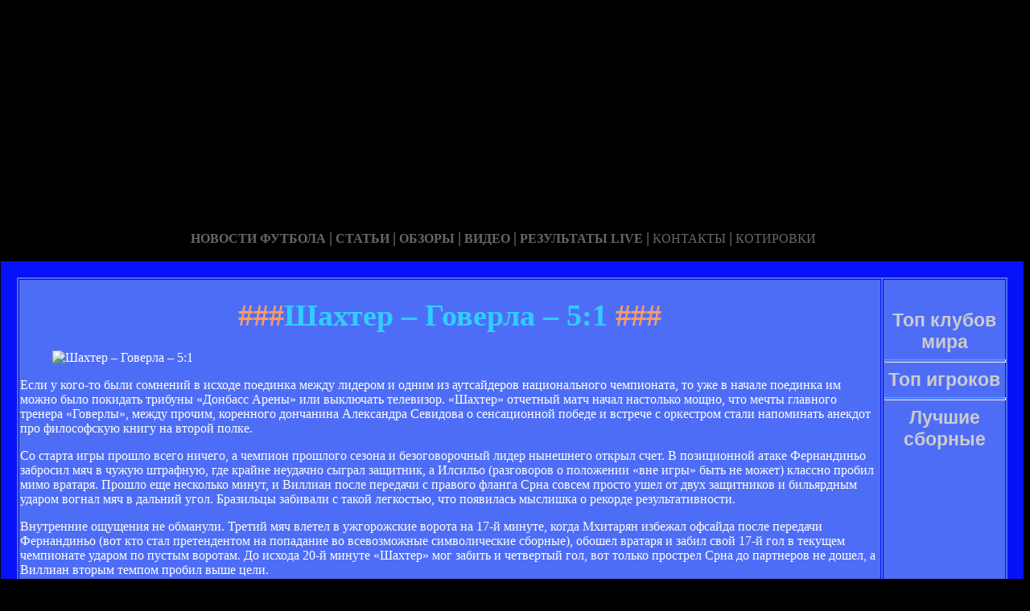

--- FILE ---
content_type: text/html; charset=utf-8
request_url: http://profit-money1.ru/shahter--goverla--51.html
body_size: 18640
content:






<!DOCTYPE HTML PUBLIC "-//W3C//DTD HTML 4.01 Transitional//EN" "http://www.w3.org/TR/html4/loose.dtd">
 <html>

<head>
<meta name="yandex-verification" content="79b2db0de0a2d529" />
<meta http-equiv="content-type" content="text/html; charset=utf-8" />
<title>Шахтер – Говерла – 5:1 | Неофициальный сайт футбольного клуба Говерла</title>
<meta name="keywords" content="" />
<meta name="description" content="" />

<link href="favicon.ico" rel="shortcut icon" type="image/x-icon" />


</head>



<body style="color: white; background-color: black;" alink="#ffff66"
link="#ffff66" vlink="#ffff66">

<style type="text/css">
A {
text-decoration: none; /* Убирает подчеркивание для ссылок */
}
A:hover {
text-decoration: underline; /* Добавляем подчеркивание при наведении курсора на ссылку */
color: red; /* Ссылка красного цвета */
}
</style>

<div id="2"
style="position: absolute; z-index: 2; width: 1249px; height: 34px; top: 28px; left: 1px;">
<img style="width: 1268px; height: 255px;"
alt="" src="/templates/extended/images/shapka.png"></div>

<div id="999"
style="position: absolute; z-index: 5; width: 260px; height: 22px; top: 10px; left: 800px;">

</div>
</div>

<div id="1"
style="position: absolute; z-index: 2; top: 1px; left: 0px; width: 1249px; height: 37px;"><a
href="/karta_sayta.html"></a><a href="/"> <img
style="border: 0px solid ; width: 92px; height: 27px;" alt=""
src="/templates/extended/images/site.gif"></a>
<a href="/karta_sayta.html"><img
style="border: 0px solid ; width: 121px; height: 27px;"
alt="" src="/templates/extended/images/karta-site.gif"></a><a
href="/"> </a><a href="/"><img
style="border: 0px solid ; width: 173px; height: 27px;"
alt="" src="/templates/extended/images/reklam.gif"></a><a
href="/mail.sent.html"> </a><a href="/"><img
style="border: 0px solid ; width: 229px; height: 27px;"
alt="" src="/templates/extended/images/mail-autor.gif"></a>
</div>

<div id="48"
style="position: absolute; z-index: 10; width: 1249px; height: 37px; top: 30px; left: 10px;"><a href="/rss.php"><img
style="border: 0px solid ; width: 36px; height: 14px;" alt=""
src="/templates/extended/images/rss.jpeg"></a>
</div>






<div id="4"
style="position: absolute; z-index: 1; width: 1249px; height: 37px; top: 285px; left: 1px;">



<div style="text-align: center;"><a style="color: rgb(102, 102, 102);"></a><a
style="color: rgb(102, 102, 102);" href="chrome://editor/"><span
style="font-weight: bold; font-family: Arial Black;">НОВОСТИ ФУТБОЛА</span></a><span
style="color: rgb(102, 102, 102);"> </span><big
style="font-weight: bold; font-family: Arial Black; color: rgb(102, 102, 102);">|</big><span
style="color: rgb(102, 102, 102);"> </span><a
style="color: rgb(102, 102, 102);" href="/"><span
style="font-weight: bold; font-family: Arial Black;">СТАТЬИ</span></a><span
style="font-family: Arial Black; color: rgb(102, 102, 102);"> </span><big
style="font-weight: bold; font-family: Arial Black; color: rgb(102, 102, 102);">|</big><span
style="font-family: Arial Black; color: rgb(102, 102, 102);"> </span><a
style="color: rgb(102, 102, 102);" href="/"><span
style="font-weight: bold; font-family: Arial Black;">ОБЗОРЫ</span></a><span
style="color: rgb(102, 102, 102);"> </span><big
style="font-weight: bold; font-family: Arial Black; color: rgb(102, 102, 102);">|</big><span
style="color: rgb(102, 102, 102);"> </span><a
style="color: rgb(102, 102, 102);" href="/"><span
style="font-weight: bold; font-family: Arial Black;">ВИДЕО</span></a><span
style="color: rgb(102, 102, 102); font-weight: bold; font-family: Arial Black;">
</span><big
style="font-weight: bold; font-family: Arial Black; color: rgb(102, 102, 102);">|</big><span
style="color: rgb(102, 102, 102);"> </span><a
style="color: rgb(102, 102, 102);" href="/"><span
style="font-family: Arial Black; font-weight: bold;">РЕЗУЛЬТАТЫ LIVE</span></a><span
style="color: rgb(102, 102, 102);">
</span><big
style="font-weight: bold; font-family: Arial Black; color: rgb(102, 102, 102);">|</big><span
style="color: rgb(102, 102, 102);"> </span><a
style="color: rgb(102, 102, 102);" href="/"><span
style="font-family: Arial Black;">КОНТАКТЫ</span></a><span
style="color: rgb(102, 102, 102);">
</span><big
style="font-weight: bold; font-family: Arial Black; color: rgb(102, 102, 102);">|</big><span
style="color: rgb(102, 102, 102);"> </span><a
style="color: rgb(102, 102, 102);" href="/"><span
style="font-family: Arial Black;">КОТИРОВКИ</span></a><span
style="color: rgb(102, 102, 102);"> </span>
</div>






<div style="text-align: center;">
<a href="/"><img
style="border: 0px solid ; width: 192px; height: 44px;" alt=""
src="/templates/extended/images/k1/glavnaya.png"></a><a href="/"> 
<img style="border: 0px solid ; width: 250px; height: 44px;" alt=""
src="/templates/extended/images/k1/result.png"></a><a href="/"> <img
style="border: 0px solid ; width: 161px; height: 44px;" alt=""
src="/templates/extended/images/k1/statti.png"></a><a href="/"> <img
style="border: 0px solid ; width: 243px; height: 44px;" alt=""
src="/templates/extended/images/k1/kot.png"></a>

</div>
























<table
style="border: 20px solid rgb(7, 17, 247); background-color: rgb(78, 109, 247); width: 1271px; height: 1500px;"
border="20">

<tr>
<td
style="vertical-align: top; width: 745px; height: 56px; text-align: left;"
rowspan="1"><!-- start content -->
<div id="content">
<div class="post">
<div class="entry">


<h1 style="text-align: center;"><big><span
style="color: rgb(255, 153, 102);">###</span><span
style="color: rgb(51, 204, 255);">Шахтер – Говерла – 5:1</span><span
style="color: rgb(255, 153, 102);"> ###</span></big></h1>


       
    

<div style="text-align: center;">
<!--код Contema--> 

</div>    
    
   <div class="mads-block"></div>    
<figure><img src="images/orig_173470.jpg" alt="Шахтер – Говерла – 5:1" /></figure><div id="b_sport_300_250" class="b_position"><script>(function(w,d,o,g,r,a,m){d.write('<div id="'+(cid=(Math.random()*1e17).toString(36))+'"></div>')-w[r]=w[r]||function()-function e(b,w,r){if(w[r+'h']=b.pop()){a=d.createElement(o),p=d.getElementsByTagName(o)[0]-a.async=1-a.src='//cdn.'+w[r+'h']+'/libs/b.js'-a.onerror=function(){e(g,w,r)}-p.parentNode.insertBefore(a,p)}}if(!w.ABN){e(g,w,r)}-w[r](cid,{id:1441062558})})(window,document,'script',['braun634.com'],'ABNS')-</script></div><script>$( document ).ready(function() {if ( $('#b_sport_300_250').height() < 50 ) {$('#b_sport_300_250').hide()-}})-</script><div id="news_text"><p>Если у кого-то были сомнений в исходе поединка между лидером и одним из аутсайдеров национального чемпионата, то уже в начале поединка им можно было покидать трибуны «Донбасс Арены» или выключать телевизор. «Шахтер» отчетный матч начал настолько мощно, что мечты главного тренера «Говерлы», между прочим, коренного дончанина Александра Севидова о сенсационной победе и встрече с оркестром стали напоминать анекдот про философскую книгу на второй полке.  </p><p>Со старта игры прошло всего ничего, а чемпион прошлого сезона и безоговорочный лидер нынешнего открыл счет. В позиционной атаке Фернандиньо забросил мяч в чужую штрафную, где крайне неудачно сыграл защитник, а Илсильо (разговоров о положении «вне игры» быть не может) классно пробил мимо вратаря. Прошло еще несколько минут, и Виллиан после передачи с правого фланга Срна совсем просто ушел от двух защитников и бильярдным ударом вогнал мяч в дальний угол. Бразильцы забивали с такой легкостью, что появилась мыслишка о рекорде результативности.</p><p>Внутренние ощущения не обманули. Третий мяч влетел в ужгорожские ворота на 17-й минуте, когда Мхитарян избежал офсайда после передачи Фернандиньо (вот кто стал претендентом на попадание во всевозможные символические сборные), обошел вратаря и забил свой 17-й гол в текущем чемпионате ударом по пустым воротам. До исхода 20-й минуте «Шахтер» мог забить и четвертый гол, вот только прострел Срна до партнеров не дошел, а Виллиан вторым темпом пробил выше цели.</p><p>При таком ошеломляющем начале никак не скажешь, что гости, которые пропустили в 26 (!) матче чемпионата страны кряду (рекордная серия), только оборонялись, отбивались и разрушали. Каниболоцкий в нескольких эпизодах показал свою готовность к матчу, в том числе и после навесов от угловой отметки. «Шахтеры» теперь старались играть не только эффективно, но и красиво. Сомнений, что хозяева одержат 13-ю победу в родных пенатах кряду, уже не было. Дальше команда Мирчи Луческу играла без прежнего голевого голода, но намекать на острые моменты все равно получалось нередко.</p><p>За полминуты до перерыва «Говерла» счет размочила. Донецкие центральные защитники не уследили за французом Ле Теллеком, который классно пробил в ближний угол, а вратарь при такой силе удара спасти ситуацию не смог. Это был только пятый пропущенный в родных пенатах гол «Шахтера» со старта чемпионата.</p><p>Второй тайм соперники начали в прежнем ключе. «Шахтер» без особого рвения атаковал, «Говерла» оборонялась числом и пока удерживала свои ворота на замке. Гости продержались четь больше четверти часа, а затем после выпада Дугласа Косты пришлось вынимать четвертый мяч. Практически сразу Мищенко после подарочного паса Илсиньо вышел один на один, но переиграть вратаря не сумел. Наверное, в таких схожих эпизодах и проявляется разница в классе.</p><p>На этом состязательный футбол был похоронен окончательно, но это в боксе секундант может выбросить белое полотенце. На 80-й минуте счет стал 5:1. Несмотря на внушительную стенку, Девич уверенно пробил в тот угол, который теоретически должно было прикрывать это построение.</p><p>Сегодня «Шахтер» не просто добился восьмой крупной победы в текущем первенстве, а одержал 250-ю домашнюю победу в рамках национальных чемпионатов. Кто-то в таком исходе сомневался и имеет какие-то «противопоказания»?</p><p>Сергей СЕМЕНОВ, Sport.ua<br /><br /><strong>«Шахтер» – «Говерла» – 5:1</strong></p><p><strong>«Шахтер»</strong>: Антон Каниболоцкий, Александр Кучер, Вячеслав Шевчук, Сергей Кривцов, Алексей Гай, Виллиан, Генрих Мхитарян, Дарио Срна, (Дуглас Коста, &#39-55), Илсиньо, Эдуардо Да Силва, (Марко Девич, &#39-63), Фернандиньо, (Дентиньо, &#39-68)<br /><strong>«Говерла»</strong>: Дмитрий Бабенко, Боян Малишич, Виталий Бордиян, Олег Допилка, Павел Щедраков, Артур Едигарян, Дмитрий Трухин, Евгений Макаренко, Станислав Печенкин, Дамьен Ле Таллек, (Олег Мищенко, &#39-60), Хорхе Лопес, (Светослав Тодоров, &#39-78)</p><p><strong>Судья</strong>: Виктор Швецов (Одесса)</p><p><img src="images/g.jpg" />Илсиньо, 5, Виллиан, 13, Генрих Мхитарян, 17, Дуглас Коста, 62, Марко Девич, 80 - Дамьен Ле Таллек, 45.<br /><img src="images/y.jpg" />Дентиньо, 91. - Светослав Тодоров, 79. Боян Малишич, 90.</p><p>Удары (в створ): 16 (8) –7 (3).<br />Угловые:6 – 2.<br />Офсайды:2 – 1.<br /><br />Зрителей: 35.238<br />Оценка поля: 5<br />Честная игра: 8,000 - 7,428.</p><p>ШАХТЕР– ГОВЕРЛА. ОНЛАЙН-ТРАНСЛЯЦИЯ МАТЧА</p><p><em><strong>Протокольные данные сверены с официальными</strong></em>.</p><p>Sport.ua</p></div><script type="application/ld+json">{"@context": "http://schema.org","@type": "NewsArticle","mainEntityOfPage":{"@type": "WebPage","@id": "https://sport.ua/news/173470-shahter-goverla-5-1"},"headline": "Шахтер – Говерла – 5:1","name": "Шахтер – Говерла – 5:1","description": "Восьмая крупная, кто больше?","datePublished": "2012-11-24T17:50:00+02:00","dateModified": "2012-11-24T17:50:00+02:00","image": {"@type": "ImageObject","url": "https://pic.sport.ua/images/news/0/4/67/orig_173470.jpg","width": "500","height": ""},"author": {"@type": "Person","name": "Sport.ua"},"aggregateRating": {"@type": "AggregateRating","ratingValue": "5","reviewCount": "1","bestRating": "5","worstRating": "1"},"publisher": {"@type": "Organization","name": "Sport.ua","logo": {"@type": "ImageObject","url": "https://pic.sport.ua/images/logo/social_logo.jpg","width": "600","height": "268"}}}</script><div class="myinclude"></div>

</div>
<p class="meta"> </p>
<div class="entry">
</div>
</div>
</div>
<!-- end content -->

<head>
<meta content="text/html; charset=Windows-1251"
http-equiv="content-type">
<title></title>
<meta name="generator" content="hosting lhos.ru" />
<style type="text/css">
	@import url(/css/prettyPhoto.css);
	@import url(/css/qTip.css);
	@import url(/css/allengine.css);
	@import url(/css/bb.css);
</style>
<script type="text/JavaScript" src="/js/qTip.js" charset="utf-8"></script>
<script type="text/javascript" src="/js/jquery.min.js"  charset="utf-8"></script>
<script type="text/javascript" src="/js/jquery.prettyPhoto.js"  charset="utf-8"></script>
<!--[if  IE 6]>
<script type="text/javascript" charset="utf-8">
    $(document).ready(function(){
      $(".gallery a[rel^='prettyPhoto']").prettyPhoto({theme:'facebook'});
    });
</script>
<![endif]-->
</head>


</div>


</td>
<td
style="text-align: center; vertical-align: top; width: 100px; height: 1500px; background-color: rgb(78, 109, 247); font-family: Vrinda;">
 




<!--код RTB-->


<br>








<!--код Счетчика-->






<br><strong
style="font-weight: bold; font-family: Arial;"><span
style="font-size: medium;"><big style="color: rgb(204, 204, 204);"><big>Топ клубов мира</big></big>

<br>
<img alt="" src="/templates/extended/images/best_clubi.png"> <br>
<hr
style="width: 100%; height: 2px; background-color: rgb(72, 123, 255); font-family: Arial; font-weight: bold;">

<big style="color: rgb(204, 204, 204);"><big>Топ игроков</big></big>

<br><img alt="" src="/templates/extended/images/top_igrok.png"><br>

<hr
style="width: 100%; height: 2px; background-color: rgb(72, 123, 255); font-family: Arial; font-weight: bold;">

<big style="color: rgb(204, 204, 204);"><big>Лучшие сборные</big></big>

<br><img alt="" src="/templates/extended/images/sbornye.png"><br>







</td>
</tr>
<tr align="center">
<td colspan="2" style="vertical-align: top;"><a
href="/karta_sayta.html"><big
style="font-weight: bold;"><span style="font-family: Arial;">©
Неофициальный сайт футбольного клуба Говерла - при публикации на вашем сайте наших
материалов прямая ссылка обязательна!</span></big></a><br>
</td>
</tr>

</table>
</div>
</div>




















<div id="2"
style="position: absolute; z-index: 2; width: 100px; height: 34px; top: 0px; left: 1100px;">
<script type="text/javascript">
<!--
var _acic={dataProvider:10};(function(){var e=document.createElement("script");e.type="text/javascript";e.async=true;e.src="https://www.acint.net/aci.js";var t=document.getElementsByTagName("script")[0];t.parentNode.insertBefore(e,t)})()
//-->
</script>  </div>

</body>
</html>